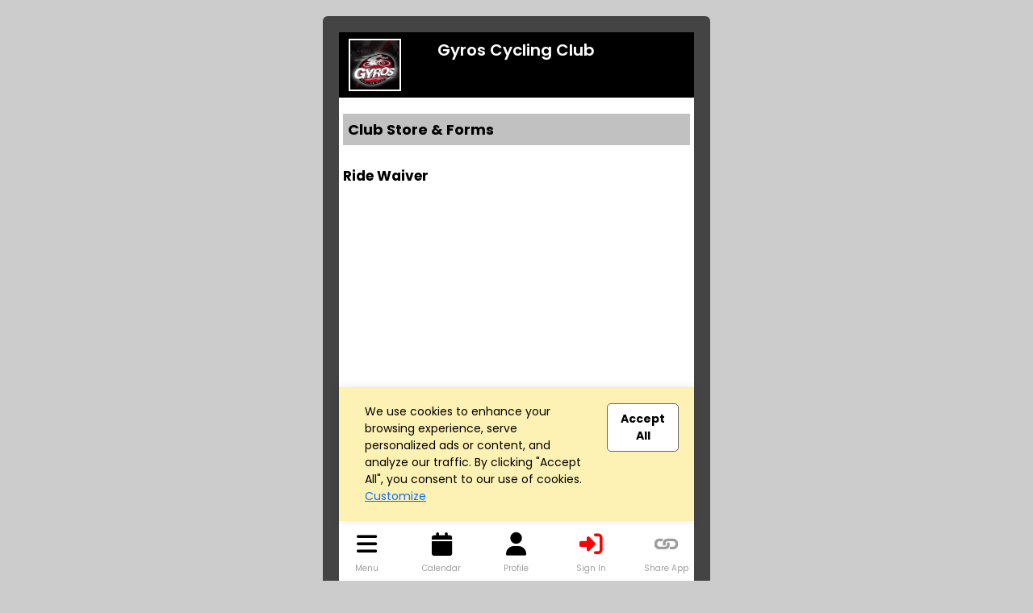

--- FILE ---
content_type: text/html; charset=UTF-8
request_url: https://mobile.racereach.com/?app=index&group_id=247&xs=1716116235&page=store&context=1674694320&PHPSESSID=925e6db8cbd63e0bef75229b5f634b08&end=1&groupid=247
body_size: 4381
content:

<!doctype html>
<html lang="en">

<head>

    <meta charset="utf-8">
    <meta name="viewport" content="width=device-width, initial-scale=1, shrink-to-fit=no">

    
    <base href="https://mobile.racereach.com/rx/" /><!--[if IE]></base><![endif]-->




<title>Gyros Cycling Club</title>


<meta http-equiv="Cache-Control" content="no-cache,no-store,must-revalidate" />
<meta http-equiv="Content-Type" content="text/html; charset=UTF-8"/>
<meta http-equiv="X-UA-Compatible" content="IE=9" />
<meta name="keywords" content=""/>
<meta name="sitemapxmlvalues" content="True,True,True,daily,True,0.5"/>
<meta name="google-site-verification" content=""/>
<meta name="msvalidate.01" content=""/>


<meta property="og:description" content=""/>
<meta property="og:title" content="Gyros Cycling Club" />
<meta property="og:type" content="website" />
<meta property="og:image" content="https://filez.racereach.com/files/group/group247.jpg?kicker=1768854742" />
<meta property="og:url" content="https://mobile.racereach.com/?app=index&group_id=247&xs=1716116235&page=store&context=1674694320&PHPSESSID=925e6db8cbd63e0bef75229b5f634b08&end=1&groupid=247" />
<meta property="og:site_name" content="mobile.racereach.com" />

<meta property="fb:app_id" content="248381698527030" />

<link rel="image_src" href="https://filez.racereach.com/files/group/group247.jpg?kicker=1768854742"/>
<link rel="shortcut icon" type="image/png" href="https://filez.racereach.com/files/group/group247.jpg?kicker=1768854742"/>
<link rel="apple-touch-icon" href="https://filez.racereach.com/files/group/group247.jpg?kicker=1768854742" >

<link rel="stylesheet" href="/rx/css/mtlc.css" type="text/css"/>
<link rel="stylesheet" href="/rx/css/mtl_base2.css?kick=1003" type="text/css"/>
<link rel="stylesheet" href="/rx/css/epage.css?kick=1001" type="text/css"/>

<link href="https://fonts.googleapis.com/css?family=Raleway:700" rel="stylesheet" type="text/css">
<link href="https://fonts.googleapis.com/css?family=Raleway:500" rel="stylesheet" type="text/css">
<link href="https://fonts.googleapis.com/css?family=Raleway:400" rel="stylesheet" type="text/css">
    
<script type="text/javascript" src="/rx/js/mtl12.js?kick=1768854742"></script>
<script type="text/javascript" src="/rx/js/html5.js"></script>
<script type="text/javascript" src="/rx/js/mtl-facebook.js"></script>
<script type="text/javascript" src="/rx/js/jquery-1.11.1.js"></script>
<script type="text/javascript" src="/rx/js/jquery.hoverIntent.minified.js"></script>

<!-- USED -->
<script type="text/javascript" src="/rx/js/jquery.blockUI2.js"></script>
<script type="text/javascript" src="/rx/js/jquery.observable.min.js"></script>
<script type="text/javascript" src="/rx/js/jquery.views.js"></script>

<!-- USED -->
<script type="text/javascript" src="/rx/js/jquery.clearfield.js"></script>

<script type="text/javascript" src="/rx/js/jquery.ba-outside-events.min.js"></script>

<script type="text/javascript" src="/rx/js/jquery.bxSlider.js"></script>

<script type="text/javascript" src="/rx/js/jquery-ui-1.11.1/jquery-ui.min.js"></script>

<script type="text/javascript" src="/rx/js/date.format.js"></script>
<script type="text/javascript" src="/rx/js/util-functions.js"></script>
<script type="text/javascript" src="/rx/js/clear-default-text.js"></script>
<script type="text/javascript" src="/rx/js/jstz.min.js"></script>

<script  type="text/javascript" src="/rx/js/jquery.equalheights.js"></script>
<script  type="text/javascript"  src="/rx/js/imagesloaded.pkgd.min.js"></script>
    
<script type="text/javascript">
    var Constants = function () {};
    Constants.FACEBOOK_APP_NAME = '';
    Constants.FACEBOOK_APP_ID = '248381698527030';
    var fbUserId = '';
</script>





<script type="text/javascript">

$(document).ready(

    function () {

        
        

            
    }
);



function showFirstSignin() {
            dialog_load('app=index&group_id=247&xs=1768854742&page=store&context=1674694320&PHPSESSID=925e6db8cbd63e0bef75229b5f634b08&end=1&groupid=247&load=connect&mustsignin=on');
        return false;
    }


function confirmAttendance4(eventId, status, nowFlag, section, groupid, context, group_name, user_id ) {

    realstatus = status;
    if ( status == ' checked ' )
        realstatus = 'unrsvp';
    if ( status == ' ' )
        realstatus = 'yes';
    if ( status == '  ' )
        realstatus = 'yes';
    if ( status == '' )
        realstatus = 'yes';

    switch (section) {
        case "upcoming" :
        case "confirm" :
        case "message" :
            var table = $("#update_" + eventId + "_" + section + " td table");
            break;
        case "multi" :
            var table = $("#multicell_" + eventId + " td table");
            break;
        case "multibanner" :
            var table = $("#multicell_" + eventId + " td table");
            break;
        case "nowevent" :
            break;
        case 'list' :
        default :
            var table = $("#row_" + eventId + " td table");
            break;
    }

    block_screen('40');
    // $.blockUI({ baseZ:500000, message:'<div style="margin-top:15px;"><img src="/rx/images/racereach-loader.gif" /> <p style="color:#469BCF;">One Moment</p></div>' });
    if ( table != null) {
        table.animate({ opacity:"0.5" }, 500);
    }
    else {
//        $.blockUI({ baseZ:500000, message:'<h1><img src="/rx/images/busy.gif" /> Just a moment...</h1>' });
    }


    $.ajax({
        type:'post',
        url:'/rx/events_controller.php',
        data:{action:'attend', id:eventId, status:realstatus, format:nowFlag, groupid:groupid, context: context, section: section, group_name: group_name, user_id:user_id },
        success:function (response) {
            unblock_screen('40');
            var innerHtml = response;
            if ( table != null) {
                table.animate({opacity:"1"}, "slow");
            }

            if ( response.status == 'soldout' ) {
                dialog_load("app=index&group_id=247&xs=1768854742&page=store&context=1674694320&PHPSESSID=925e6db8cbd63e0bef75229b5f634b08&end=1&groupid=247&load=soldout&userid=0");
                return;
            }
            else if ( response.status == 'error' ) {
                dialog_load("app=index&group_id=247&xs=1768854742&page=store&context=1674694320&PHPSESSID=925e6db8cbd63e0bef75229b5f634b08&end=1&groupid=247&load=message"  + "&message=" + response);
                return;

            } else if ( response.status == 'needtoregister' ) {
                window.location = '/?app=index&group_id=247&xs=1768854742&page=store&context=1674694320&PHPSESSID=925e6db8cbd63e0bef75229b5f634b08&end=1&groupid=247&epop=on&eventid=' + eventId;
                return;

            }
            else if ( response.status == 'asktoregister' ) {
                dialog_load("app=index&group_id=247&xs=1768854742&page=store&context=1674694320&PHPSESSID=925e6db8cbd63e0bef75229b5f634b08&end=1&groupid=247&load=asktoregister&userid=0"  + "&eventid=" + eventId);
                innerHtml = response.body;

            }
            else if ( response.status == 'mustsignin' ) {
                dialog_load('app=index&group_id=247&xs=1768854742&page=store&context=1674694320&PHPSESSID=925e6db8cbd63e0bef75229b5f634b08&end=1&groupid=247&load=rsvp_mustsigninjoin' + '&eventid=' + eventId);
                return;

            }

            else if ( response.status == 'mustjoin' ) {
                dialog_load('app=index&group_id=247&xs=1768854742&page=store&context=1674694320&PHPSESSID=925e6db8cbd63e0bef75229b5f634b08&end=1&groupid=247&load=rsvp_mustjoin&joinid=' + response.join_id  + '&eventid=' + eventId);
                return;

            }

            else if ((response.status == 'photo' ) || (response.status == 'share' ) || (response.status == 'facebook')) {
                var innerHtml = response.body;
                $('#dialog_generic').html(innerHtml);
                showPopup("dialog_generic");
                return;
            }

            switch ( section ) {
                    case 'popup':

                        var foo = $('#row_details_' + eventId);
                        var foo2 = $('#row_details_popup');

                        if (foo2.length > 0) {
                            $('#row_details_popup').html(innerHtml);
                            $('#row_details_popup').show();
                        }  else if (foo.length > 0) {
                            $('#row_details_' + eventId).html(innerHtml);

                            $('#row_' + eventId).hide();
                            $('#row_details_' + eventId).show();
                            eventDetailShown = eventId;
                        }

                        initializeViewCanvasByEventId(eventId);
                        resizeMap(eventId);

                        if (typeof startSlider == 'function') {
                            startSlider();
                        }
                        break;

                    case 'list':
                    case 'offer':
                        var foo = $('#row_' + eventId);
                        foo.html(innerHtml);
                        break;

                    case 'multi' :
                        var foo = $('#multicell_' + eventId);
                        foo.html(innerHtml);
                        break;

                    case 'multibanner':
                        var foo = $('#multicell_' + eventId);
                        foo.html(innerHtml);
                        break;

                    case 'upcoming':
                    case 'confirm':
                        var foo = $('#row_' + eventId + "_" + section);
                        foo.html(innerHtml);
                        break;
                    case 'message':
                        window.location.reload();
                        break;
                    case 'nowevent':
                        window.location = "/?app=index&group_id=247&xs=1768854742&page=store&context=1674694320&PHPSESSID=925e6db8cbd63e0bef75229b5f634b08&end=1&groupid=247" ;
                        break;
                }

        },
        error:function (response) {
            // do nothing
            // alert('Error confirming activity' );
            table.animate({opacity:"1"}, "fast");
            unblock_screen('40E');

        }
    });
}


//  I should be able to compress this into confirmAttendance4
function drawEvent4(eventId, groupId, status, context, user_id,  group_name, section) {

    if ( section == '' ) {
        section = 'list';
    }

    var nowFlag = "now";
        if ( !(user_id > 0) ) {
        dialog_load('app=index&group_id=247&xs=1768854742&page=store&context=1674694320&PHPSESSID=925e6db8cbd63e0bef75229b5f634b08&end=1&groupid=247&load=connect&mustsignin=on');
        return false;
    }
    confirmAttendance4(eventId, status, nowFlag, section, groupId, context,  group_name, user_id );
    return;
}

function confirmAttendance4withPx(eventId, status, nowFlag, section, groupid, context, group_name, user_id, px_id ) {

    realstatus = status;
    if ( status == ' checked ' )
        realstatus = 'unrsvp';
    if ( status == ' ' )
        realstatus = 'yes';
    if ( status == '  ' )
        realstatus = 'yes';
    if ( status == '' )
        realstatus = 'yes';

    switch (section) {
        case "upcoming" :
        case "confirm" :
        case "message" :
            var table = $("#update_" + eventId + "_" + section + " td table");
            break;
        case "multi" :
            var table = $("#multicell_" + eventId + " td table");
            break;
        case "multibanner" :
            var table = $("#multicell_" + eventId + " td table");
            break;
        case "nowevent" :
            break;
        case 'list' :
        default :
            var table = $("#row_" + eventId + " td table");
            break;
    }

    block_screen('40');
    // $.blockUI({ baseZ:500000, message:'<div style="margin-top:15px;"><img src="/rx/images/racereach-loader.gif" /> <p style="color:#469BCF;">One Moment</p></div>' });
    if ( table != null) {
        table.animate({ opacity:"0.5" }, 500);
    }
    else {
//        $.blockUI({ baseZ:500000, message:'<h1><img src="/rx/images/busy.gif" /> Just a moment...</h1>' });
    }


    $.ajax({
        type:'post',
        url:'/rx/events_controller.php',
        data:{action:'attend', id:eventId, status:realstatus, format:nowFlag, groupid:groupid, context: context, section: section, group_name: group_name, user_id:user_id, px_id:px_id },
        success:function (response) {
            unblock_screen('40');
            var innerHtml = response;
            if ( table != null) {
                table.animate({opacity:"1"}, "slow");
            }

            if ( response.status == 'soldout' ) {
                dialog_load("app=index&group_id=247&xs=1768854742&page=store&context=1674694320&PHPSESSID=925e6db8cbd63e0bef75229b5f634b08&end=1&groupid=247&load=soldout&userid=0");
                return;
            }
            else if ( response.status == 'error' ) {
                dialog_load("app=index&group_id=247&xs=1768854742&page=store&context=1674694320&PHPSESSID=925e6db8cbd63e0bef75229b5f634b08&end=1&groupid=247&load=message"  + "&message=" + response);
                return;

            } else if ( response.status == 'needtoregister' ) {
                window.location = '/?app=index&group_id=247&xs=1768854742&page=store&context=1674694320&PHPSESSID=925e6db8cbd63e0bef75229b5f634b08&end=1&groupid=247&epop=on&eventid=' + eventId;
                return;

            }
            else if ( response.status == 'asktoregister' ) {
                dialog_load("app=index&group_id=247&xs=1768854742&page=store&context=1674694320&PHPSESSID=925e6db8cbd63e0bef75229b5f634b08&end=1&groupid=247&load=asktoregister&userid=0"  + "&eventid=" + eventId);
                innerHtml = response.body;

            }
            else if ( response.status == 'mustsignin' ) {
                dialog_load('app=index&group_id=247&xs=1768854742&page=store&context=1674694320&PHPSESSID=925e6db8cbd63e0bef75229b5f634b08&end=1&groupid=247&load=rsvp_mustsigninjoin' + '&eventid=' + eventId);
                return;

            }

            else if ( response.status == 'mustjoin' ) {
                dialog_load('app=index&group_id=247&xs=1768854742&page=store&context=1674694320&PHPSESSID=925e6db8cbd63e0bef75229b5f634b08&end=1&groupid=247&load=rsvp_mustjoin&joinid=' + response.join_id  + '&eventid=' + eventId);
                return;

            }

            else if ((response.status == 'photo' ) || (response.status == 'share' ) || (response.status == 'facebook')) {
                var innerHtml = response.body;
                $('#dialog_generic').html(innerHtml);
                showPopup("dialog_generic");
                return;
            }

            switch ( section ) {
                case 'popup':

                    var foo = $('#row_details_' + eventId);
                    var foo2 = $('#row_details_popup');

                    if (foo2.length > 0) {
                        $('#row_details_popup').html(innerHtml);
                        $('#row_details_popup').show();
                    }  else if (foo.length > 0) {
                        $('#row_details_' + eventId).html(innerHtml);

                        $('#row_' + eventId).hide();
                        $('#row_details_' + eventId).show();
                        eventDetailShown = eventId;
                    }

                    initializeViewCanvasByEventId(eventId);
                    resizeMap(eventId);

                    if (typeof startSlider == 'function') {
                        startSlider();
                    }
                    break;

                case 'list':
                case 'offer':
                    var foo = $('#row_' + eventId);
                    foo.html(innerHtml);
                    break;

                case 'multi' :
                    var foo = $('#multicell_' + eventId);
                    foo.html(innerHtml);
                    break;

                case 'multibanner':
                    var foo = $('#multicell_' + eventId);
                    foo.html(innerHtml);
                    break;

                case 'upcoming':
                case 'confirm':
                    var foo = $('#row_' + eventId + "_" + section);
                    foo.html(innerHtml);
                    break;
                case 'message':
                    window.location.reload();
                    break;
                case 'nowevent':
                    window.location = "/?app=index&group_id=247&xs=1768854742&page=store&context=1674694320&PHPSESSID=925e6db8cbd63e0bef75229b5f634b08&end=1&groupid=247" ;
                    break;
            }

        },
        error:function (response) {
            // do nothing
            // alert('Error confirming activity' );
            table.animate({opacity:"1"}, "fast");
            unblock_screen('40E');

        }
    });
}



function drawEvent4withPx(eventId, groupId, status, context, user_id,  group_name, section, px_id) {

    // alert("px_id" + px_id);
    if ( section == '' ) {
        section = 'list';
    }

    var nowFlag = "now";
        if ( !(user_id > 0) ) {
        dialog_load('app=index&group_id=247&xs=1768854742&page=store&context=1674694320&PHPSESSID=925e6db8cbd63e0bef75229b5f634b08&end=1&groupid=247&load=connect&mustsignin=on');
        return false;
    }
    confirmAttendance4withPx(eventId, status, nowFlag, section, groupId, context,  group_name, user_id, px_id );

    return;
}

</script>


<script type="text/javascript" src="https://mobile.racereach.com/rx/js/calendarAjax4.js"></script>



    <script src="https://kit.fontawesome.com/e8fd672987.js"></script>

    <link rel="stylesheet" href="https://mobile.racereach.com/rx/css/now100.css?kick=1768854742" type="text/css">

        <link rel="stylesheet" href="https://cdn.jsdelivr.net/npm/bootstrap@5.3.0/dist/css/bootstrap.min.css">
        <script src="https://code.jquery.com/jquery-3.6.0.min.js"></script>
        <script src="https://cdn.jsdelivr.net/npm/bootstrap@5.3.0/dist/js/bootstrap.bundle.min.js"></script>


    <script src="https://mobile.racereach.com/rx/newo-js/lib/jquery/jquery-3.2.1.min.js"></script>
    <script src="https://mobile.racereach.com/rx/newo-js/lib/popper/popper.min.js"></script>
    <script src="https://mobile.racereach.com/rx/newo-js/lib/tether/tether.min.js"></script>

    <script type="text/javascript" src="https://mobile.racereach.com/rx/js/jquery.blockUI2.js"></script>
    <script type="text/javascript" src="https://mobile.racereach.com/rx/js/jquery.observable.min.js"></script>
    <script type="text/javascript" src="https://mobile.racereach.com/rx/js/jquery.views.js"></script>
    <script type="text/javascript" src="https://mobile.racereach.com/rx/js/jquery.clearfield.js"></script>


    <link rel="stylesheet" href="/rx/newo-css/lib/flatpickr/flatpickr.min.css">
    <link rel="stylesheet" href="/rx/newo-css/separate/vendor/flatpickr.min.css">
    <script src="/rx/newo-js/lib/flatpickr/flatpickr.min.js"></script>


    <!-- 10Mar2025 DLB - Marks font -->
        <link href="https://fonts.googleapis.com/css2?family=Poppins:wght@100;200;300;400;500;600;700;800;900&display=swap" rel="stylesheet">

        <style>
        body {
            font-family: 'Poppins', sans-serif;
        }
        </style>


    <script type="text/javascript" src="https://js.stripe.com/v3/"></script>

    
</head>

<body class="nowbody" style="background-color: #cccccc"  >

<div style=" max-width:480px; margin: 20px auto 0 auto; border:20px solid #444444; border-radius: 6px" >

<div id="wrapperX_Z" class="container-fluid">

    
        

            <div class="row fixedheader" style="background-color: ">

            <div class="col-3 py-2 iconcontainer"  style="">
                <img src="https://filez.racereach.com/files/group/group247.jpg?kicker=1768854742" class="img-fluid headericon"  style="border: 2px solid white" >
            </div>

            <div class="col-6" style="  vertical-align: center; "  >
                                <div  style="font-size:20px; padding-top:10px;  color:white; ">Gyros Cycling Club</div>
            </div>

            <div class="col-3 "  style="padding-top:20px; ">
            
            </div>

        </div>








        





        <div id="contentNowX_Z" class="contentNow row" style=" background-color: white; border:0px green solid; vertical-align: top;">
            
            <div class="col-12" style="padding-left:5px; padding-right:5px;min-height: 460px; border:0px green solid" >
                

<table id="grp_store_table" width="100%" cellpadding=0 border=0 cellspacing="0" style="padding:6px" >
    <tr>
        <td style="background-color:#c1c1c1; color:#000000; font-weight:bold; font-size:16px; padding:6px; font-size: 18px;" >
                            Club Store & Forms
                    </td>
    </tr>

    <tr>
        <td style="background-color:#ffffff; height:1px" >
        </td>
    </tr>

    <tr>
        <td align=middle valign="top">
            <table id="ads" class="grid" width=100% cellpadding=4 border="0" style=" border-collapse:collapse; background-color: #FFFFFF">

                <tbody class="ui-sortable" unselectable="on">
                                            
                            <tr id="storeitem_42067" style="font-size:12px">

                                <!--
                                <td style="font-weight:bold; text-decoration:none; font-size:16px">
                                    <a href="" ><img src="/rx/images/pw.png" height="26" /></a>
                                </td>
                                -->

                                <td align=left style="font-size:17px; font-weight:bold" width="100%" >
                                    <br>
                                    <a href="/?app=index&group_id=247&xs=1768854742&page=storeitem&context=1674694320&PHPSESSID=925e6db8cbd63e0bef75229b5f634b08&end=1&groupid=247&storeitem_id=42067" class=rolloverOption >
                                    Ride Waiver                                                                        </a>
                                </td>
                            </tr>
                                                            </tbody>
            </table>
        </td>
    </tr>
</table>            </div>
            <br>
            <br>
        </div>
    </div>

<div id="modalBackgroundPopup"></div>

<div id="dialog_generic" class="modal_popup_full" style="display:none; background-color:#ffffff" >
</div>
<div id="backgroundPopup"></div>


<div class="container-fluid fixedfooter" style="padding-left:0;padding-right:0;">

    
<div style="font-weight:400; font-size:14px; background-color:#fdf1b3; color:black; padding:20px; transition: all .3s ease-out;-webkit-box-shadow: 0 0 10px 0 rgba(0,0,0,.1); box-shadow: 0 0 10px 0 rgba(0,0,0,.1);z-index: 100;">
    <div class="container">
        <div class="row">
            <div class="col-md-9 text-left">
            We use cookies to enhance your browsing experience, serve personalized ads or content,
            and analyze our traffic. By clicking "Accept All", you consent to our use of cookies. <a href="" onclick='dialog_load("app=index&group_id=247&xs=1768854742&page=store&context=1674694320&PHPSESSID=925e6db8cbd63e0bef75229b5f634b08&end=1&groupid=247&load=cookieconsent"); return false;' style="text-decoration: underline;">Customize</a>
            </div>
            <div class="col-md-3 text-center">
                <a class="button_new" style="background-color:white; color:black;"  href="/rx/master_controller.php?app=index&group_id=247&xs=1768854742&page=store&context=1674694320&PHPSESSID=925e6db8cbd63e0bef75229b5f634b08&end=1&groupid=247&action=cookieconsent_update&cookieconsent_accept_all=on">Accept All</a>
            </div>
        </div>
    </div>
</div>



    

            <div class="row text-center py-2 no-guttersrr">
                        <div class="col"><a style="text-decoration: none" href="/?app=index&group_id=247&xs=1768854742&context=1674694320&PHPSESSID=925e6db8cbd63e0bef75229b5f634b08&end=1&groupid=247&pagez=menu">
                    <i class="fas fa-bars"></i><br><span>Menu</span></a></div>
            <div class="col"><a style="text-decoration: none" href="/?pagez=calendar&groupid=247&app=index&context=1674694320&PHPSESSID=925e6db8cbd63e0bef75229b5f634b08&end=1" >
                    <i class="fas fa-calendar"></i><br><span>Calendar</span></a></div>
            <div class="col"><a style="text-decoration: none" href="/?app=index&group_id=247&xs=1768854742&context=1674694320&PHPSESSID=925e6db8cbd63e0bef75229b5f634b08&end=1&groupid=247&pagez=mformx" >
                    <i class="fas fa-user"></i><br><span>Profile</span></a></div>
            <div class="col"><a style="text-decoration: none" href="/?app=index&group_id=247&xs=1768854742&context=1674694320&PHPSESSID=925e6db8cbd63e0bef75229b5f634b08&end=1&groupid=247&pagez=mformx_signin">
                    <i class="fas fa-sign-in-alt" style="color: red" ></i><br><span>Sign In</span></a></div>
                        <div class="col"><a style="text-decoration: none" href="/?app=index&group_id=247&xs=1768854742&context=1674694320&PHPSESSID=925e6db8cbd63e0bef75229b5f634b08&end=1&groupid=247&pagez=racereach">
                    <img  src="/rx/images/racereach-app-icon.png" style="vertical-align: top;margin-top: 4px;"><br><span>Share App</span></a></div>
               
        </div>
    </div>
</div>
</body>
</html>

--- FILE ---
content_type: text/css
request_url: https://mobile.racereach.com/rx/css/now100.css?kick=1768854742
body_size: 975
content:

   .now_main {
    width:100%;
	background-color:#F1F2ED;
    font-size:12px;
    border-width:0px;
    border-color:#000000;
    border-style:solid;
	margin-top: 0px;
	margin-right: 0px;
	margin-bottom: 0px;
	margin-left: 0px;

    }

    .now_header {
      font-size:15px;
      font-weight:bold;
      color: #000000;
      padding:2px 2px 2px 2px;
      background-color:#c1c1c1;
      text-align:left
    }

   td.now_top {
       font-size:12px;
       font-weight:bold;
       color: #000000;
       padding:0px 0px 0px 0px;
   }


    td.now_footer {
      font-size:8px;
      font-weight:bold;
      color: #000000;
      padding:0px 0px 0px 0px;
    }

    a.now_footer {
      font-size:12px;
      color: #000000;
      text-align:right
    }


.now_label {
      font-size:14px;
      font-weight:bold;
      color: #000000;
    }
.now_prompt {
  font-size:16px;
  font-weight:bold;
}
.now_field {
  font-size:18px;
  font-weight:bold;
}

.now_cntrl {
  font-size:12px;
  font-weight:normal;
}


.wrapper_310 {
	width: 320px;
    margin-top: 0px;
	margin-right: auto;
	margin-bottom: 0px;
	margin-left: auto;
	background-color: #ffffff;
}

/*
td.sectionheader2 {
  background-color:#0000cc;
  color:#ffffff;
  font-weight:normal;
  font-size:14px;
  width:400px;
  padding:4px
}
*/

td.labelDialog, a.labelDialog {
	margin: 0;
	font-size: 12px;
	font-weight: bold;
	color: #000000;
}


   #eventList td {
       padding-top:0px;
       padding-bottom:1px;
   }
   #eventList table {
       border-spacing: 1px;
   }


   html,
   body {
       margin:0;
       padding:0;
   /*    height:100%; */
   }



   #wrapperRMA {
       min-height:100%;
       position:relative;
   }


   #signinRMA {
       position: fixed;
       height: 22px;
       top: 0;
       left: 0;
       width: 100%;
       z-index: 3000;
   }

   #headerRMA {
       width:100%;
       position:fixed;
       top:22px;
       left:0;
       background:#606060;
       color:#f1f1f1;
       z-index: 3000;

   }
   #contentRMA {
       width:100%;
       position:absolute;
       top:82px;
       left:0;

   }

   #contentRRX {
       width:100%;
       position:absolute;
       top:22px;
       left:0;

   }

/*
   .footerBIN {
       width:100%;
       height:12px;
       position:fixed;
       bottom:0;
       left:0;
       background:#eeee55;
   }
*/
   #headerNowX {
       width:100%;
       position:fixed;
       top:0px;
       left:0;
       background:#ffffff;
       z-index: 3000;
   }
   #footerNowX {
       width:100%;
       height:27px;
       position:fixed;
       bottom:0;
       left:0;
       background:#eeee55;
   }

   #signinNowX {
       position: fixed;
       height: 22px;
       bottom: 0;
       left: 0;
       width: 100%;
       z-index: 3000;
   }

   #contentNowX {
       width:100%;
       background-color:#ffffff;
       position:absolute;
       top: 88px;
       left:0;

   }

   #wrapperX {
       min-height:100%;
       position:relative;
   }



   #footerX {
       width:100%;
       height:27px;
       position:fixed;
       bottom:0;
       left:0;
       background:#eeee55;
   }

/*
   .pleasewait {
       font-size: 14px;
       font-weight: normal;
       font-family: Arial, Helvetica, sans-serif;
       letter-spacing: -1px;
       color: #000000;
       text-wrap: none;
       padding:3px;
   }
*/

.now_home {
       font-size:28px;
       font-weight:bold;
}



.now_event_section_label {
    background-color:#f1f1e3;
    font-weight:bold;
    font-size: 18px;
    border-top: 1px #c1c1c1 solid; padding:6px;
}


.page_title {
    font-size: 18px;
    font-weight: bold;
    font-style: normal;
    color:#000000;
    padding:0 8px 8px 0;
}

/*
    body {
        font: 14px 'Roboto', Helvetica, Arial, sans-serif;
        color: #333;
        text-rendering: optimizeLegibility;
        -moz-osx-font-smoothing: grayscale;
        -webkit-font-smoothing: antialiased;
        font-smoothing: antialiased;
    }
*/

   /* ---------------- Added by Capstone for Now ---------------- */

   html {
	   height: 100%;
   }

/*
   .fixedheader {
	   background: black;
	   color:#eeeeee;
	   position: fixed;
	    top: 0;
	   width:100%;
	   font-size: 1.6rem;
	   font-weight: 600;
	   line-height: 1.6rem;
	   z-index: 10;
   }
*/

/*  13May2025 DLB - MIKE'S NEW FILE */

   .fixedheader {
       background: black;
       position: sticky;
       top: 0;
       font-size: 1.6rem;
       font-weight: 600;
       line-height: 1.6rem;
       z-index: 10;
   }


   .fixedfooter a span {
	   color:#9E9D9D;
	   font-size: 10px;
	   display: block;
       z-index: 10;
   }

   .iconcontainer {
	   background: black;
   }

   .headericon {
	   border:2px solid white;
	   max-height: 65px;
   }

/*
   .fixedfooter {
       background: #ffffff !important;
	   position: fixed;
	   bottom: 0;
	   font-size: 1.8rem;
	   width:100%;
	   z-index: 990;
   }
*/


   .fixedfooter {
       background: #ffffff !important;
       position: sticky;
       bottom: 0;
       font-size: 1.8rem;
       z-index: 990;
   }


   .fixedfooter a i {
	   /*color:#9e9d9d;*/
       color:#000000;
   }

   .fixedfooter .col {
	   /*border-right: 1px solid #d6d6d6;*/

   }



   .fixedfooter .col:last-child {
	   border-right: none;
   }

   .poweredfooter {
	   background: black;
   }

   .contentNow {
	   padding-top: 20px;
	   padding-bottom: 20px;
   }
   
   .nowheader {
	   font-size:1.5rem;
   }
   
   .now_main {
	   background-color: white;
   }

--- FILE ---
content_type: text/javascript
request_url: https://mobile.racereach.com/rx/js/jstz.min.js
body_size: 1308
content:
var jstz=function(){var b=function(a){a=-a.getTimezoneOffset();return a!==null?a:0},d=function(){return b(new Date(2010,0,1,0,0,0,0))},e=function(){return b(new Date(2010,5,1,0,0,0,0))},c=function(){var a=d(),b=e(),f=d()-e();if(f<0)return a+",1";else if(f>0)return b+",1,s";return a+",0"};return{determine_timezone:function(){var a=c();return new jstz.TimeZone(jstz.olson.timezones[a])},date_is_dst:function(a){var c=a.getMonth()>5?e():d(),a=b(a);return c-a!==0}}}();
jstz.TimeZone=function(){var b=null,d=null,e=null,c=function(a){e=a[0];b=a[1];d=a[2];if(typeof jstz.olson.ambiguity_list[b]!=="undefined")for(var a=jstz.olson.ambiguity_list[b],c=a.length,f=0,g=a[0];f<c;f+=1)if(g=a[f],jstz.date_is_dst(jstz.olson.dst_start_dates[g])){b=g;break}};c.prototype={constructor:jstz.TimeZone,name:function(){return b},dst:function(){return d},offset:function(){return e}};return c}();jstz.olson={};
jstz.olson.timezones=function(){return{"-720,0":["-12:00","Etc/GMT+12",!1],"-660,0":["-11:00","Pacific/Pago_Pago",!1],"-600,1":["-11:00","America/Adak",!0],"-660,1,s":["-11:00","Pacific/Apia",!0],"-600,0":["-10:00","Pacific/Honolulu",!1],"-570,0":["-09:30","Pacific/Marquesas",!1],"-540,0":["-09:00","Pacific/Gambier",!1],"-540,1":["-09:00","America/Anchorage",!0],"-480,1":["-08:00","America/Los_Angeles",!0],"-480,0":["-08:00","Pacific/Pitcairn",!1],"-420,0":["-07:00","America/Phoenix",!1],"-420,1":["-07:00",
"America/Denver",!0],"-360,0":["-06:00","America/Guatemala",!1],"-360,1":["-06:00","America/Chicago",!0],"-360,1,s":["-06:00","Pacific/Easter",!0],"-300,0":["-05:00","America/Bogota",!1],"-300,1":["-05:00","America/New_York",!0],"-270,0":["-04:30","America/Caracas",!1],"-240,1":["-04:00","America/Halifax",!0],"-240,0":["-04:00","America/Santo_Domingo",!1],"-240,1,s":["-04:00","America/Asuncion",!0],"-210,1":["-03:30","America/St_Johns",!0],"-180,1":["-03:00","America/Godthab",!0],"-180,0":["-03:00",
"America/Argentina/Buenos_Aires",!1],"-180,1,s":["-03:00","America/Montevideo",!0],"-120,0":["-02:00","America/Noronha",!1],"-120,1":["-02:00","Etc/GMT+2",!0],"-60,1":["-01:00","Atlantic/Azores",!0],"-60,0":["-01:00","Atlantic/Cape_Verde",!1],"0,0":["00:00","Etc/UTC",!1],"0,1":["00:00","Europe/London",!0],"60,1":["+01:00","Europe/Berlin",!0],"60,0":["+01:00","Africa/Lagos",!1],"60,1,s":["+01:00","Africa/Windhoek",!0],"120,1":["+02:00","Asia/Beirut",!0],"120,0":["+02:00","Africa/Johannesburg",!1],
"180,1":["+03:00","Europe/Moscow",!0],"180,0":["+03:00","Asia/Baghdad",!1],"210,1":["+03:30","Asia/Tehran",!0],"240,0":["+04:00","Asia/Dubai",!1],"240,1":["+04:00","Asia/Yerevan",!0],"270,0":["+04:30","Asia/Kabul",!1],"300,1":["+05:00","Asia/Yekaterinburg",!0],"300,0":["+05:00","Asia/Karachi",!1],"330,0":["+05:30","Asia/Kolkata",!1],"345,0":["+05:45","Asia/Kathmandu",!1],"360,0":["+06:00","Asia/Dhaka",!1],"360,1":["+06:00","Asia/Omsk",!0],"390,0":["+06:30","Asia/Rangoon",!1],"420,1":["+07:00","Asia/Krasnoyarsk",
!0],"420,0":["+07:00","Asia/Jakarta",!1],"480,0":["+08:00","Asia/Shanghai",!1],"480,1":["+08:00","Asia/Irkutsk",!0],"525,0":["+08:45","Australia/Eucla",!0],"525,1,s":["+08:45","Australia/Eucla",!0],"540,1":["+09:00","Asia/Yakutsk",!0],"540,0":["+09:00","Asia/Tokyo",!1],"570,0":["+09:30","Australia/Darwin",!1],"570,1,s":["+09:30","Australia/Adelaide",!0],"600,0":["+10:00","Australia/Brisbane",!1],"600,1":["+10:00","Asia/Vladivostok",!0],"600,1,s":["+10:00","Australia/Sydney",!0],"630,1,s":["+10:30",
"Australia/Lord_Howe",!0],"660,1":["+11:00","Asia/Kamchatka",!0],"660,0":["+11:00","Pacific/Noumea",!1],"690,0":["+11:30","Pacific/Norfolk",!1],"720,1,s":["+12:00","Pacific/Auckland",!0],"720,0":["+12:00","Pacific/Tarawa",!1],"765,1,s":["+12:45","Pacific/Chatham",!0],"780,0":["+13:00","Pacific/Tongatapu",!1],"840,0":["+14:00","Pacific/Kiritimati",!1]}}();
jstz.olson.dst_start_dates=function(){return{"America/Denver":new Date(2011,2,13,3,0,0,0),"America/Mazatlan":new Date(2011,3,3,3,0,0,0),"America/Chicago":new Date(2011,2,13,3,0,0,0),"America/Mexico_City":new Date(2011,3,3,3,0,0,0),"Atlantic/Stanley":new Date(2011,8,4,7,0,0,0),"America/Asuncion":new Date(2011,9,2,3,0,0,0),"America/Santiago":new Date(2011,9,9,3,0,0,0),"America/Campo_Grande":new Date(2011,9,16,5,0,0,0),"America/Montevideo":new Date(2011,9,2,3,0,0,0),"America/Sao_Paulo":new Date(2011,
9,16,5,0,0,0),"America/Los_Angeles":new Date(2011,2,13,8,0,0,0),"America/Santa_Isabel":new Date(2011,3,5,8,0,0,0),"America/Havana":new Date(2011,2,13,2,0,0,0),"America/New_York":new Date(2011,2,13,7,0,0,0),"Asia/Gaza":new Date(2011,2,26,23,0,0,0),"Asia/Beirut":new Date(2011,2,27,1,0,0,0),"Europe/Minsk":new Date(2011,2,27,2,0,0,0),"Europe/Helsinki":new Date(2011,2,27,4,0,0,0),"Europe/Istanbul":new Date(2011,2,28,5,0,0,0),"Asia/Damascus":new Date(2011,3,1,2,0,0,0),"Asia/Jerusalem":new Date(2011,3,1,
6,0,0,0),"Africa/Cairo":new Date(2010,3,30,4,0,0,0),"Asia/Yerevan":new Date(2011,2,27,4,0,0,0),"Asia/Baku":new Date(2011,2,27,8,0,0,0),"Pacific/Auckland":new Date(2011,8,26,7,0,0,0),"Pacific/Fiji":new Date(2010,11,29,23,0,0,0),"America/Halifax":new Date(2011,2,13,6,0,0,0),"America/Goose_Bay":new Date(2011,2,13,2,1,0,0),"America/Miquelon":new Date(2011,2,13,5,0,0,0),"America/Godthab":new Date(2011,2,27,1,0,0,0)}}();
jstz.olson.ambiguity_list={"America/Denver":["America/Denver","America/Mazatlan"],"America/Chicago":["America/Chicago","America/Mexico_City"],"America/Asuncion":["Atlantic/Stanley","America/Asuncion","America/Santiago","America/Campo_Grande"],"America/Montevideo":["America/Montevideo","America/Sao_Paulo"],"Asia/Beirut":"Asia/Gaza,Asia/Beirut,Europe/Minsk,Europe/Helsinki,Europe/Istanbul,Asia/Damascus,Asia/Jerusalem,Africa/Cairo".split(","),"Asia/Yerevan":["Asia/Yerevan","Asia/Baku"],"Pacific/Auckland":["Pacific/Auckland",
"Pacific/Fiji"],"America/Los_Angeles":["America/Los_Angeles","America/Santa_Isabel"],"America/New_York":["America/Havana","America/New_York"],"America/Halifax":["America/Goose_Bay","America/Halifax"],"America/Godthab":["America/Miquelon","America/Godthab"]};